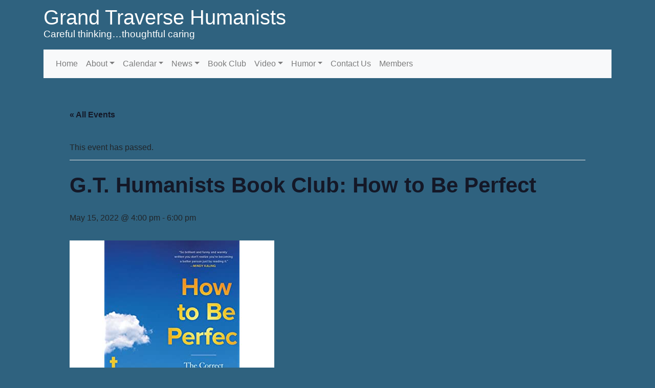

--- FILE ---
content_type: text/html; charset=UTF-8
request_url: https://gthumanists.org/event/g-t-humanists-book-club-how-to-be-perfect/
body_size: 15955
content:
<!DOCTYPE html>
<html class="no-js" lang="en-US">
    <head>
        <meta charset="UTF-8">
        <meta http-equiv="x-ua-compatible" content="ie=edge">
        <meta name="viewport" content="width=device-width, initial-scale=1, shrink-to-fit=no">

        <link rel="profile" href="http://gmpg.org/xfn/11" />
        <link rel="pingback" href="https://gthumanists.org/handbookcabbagesparrow/xmlrpc.php" />

        <!--WordPress head-->
        <title>Events for February 2026 | Grand Traverse Humanists</title>
<link rel='stylesheet' id='tribe-events-views-v2-bootstrap-datepicker-styles-css' href='https://gthumanists.org/handbookcabbagesparrow/wp-content/plugins/the-events-calendar/vendor/bootstrap-datepicker/css/bootstrap-datepicker.standalone.min.css?ver=6.15.14' type='text/css' media='all' />
<link rel='stylesheet' id='tec-variables-skeleton-css' href='https://gthumanists.org/handbookcabbagesparrow/wp-content/plugins/the-events-calendar/common/build/css/variables-skeleton.css?ver=6.10.1' type='text/css' media='all' />
<link rel='stylesheet' id='tribe-common-skeleton-style-css' href='https://gthumanists.org/handbookcabbagesparrow/wp-content/plugins/the-events-calendar/common/build/css/common-skeleton.css?ver=6.10.1' type='text/css' media='all' />
<link rel='stylesheet' id='tribe-tooltipster-css-css' href='https://gthumanists.org/handbookcabbagesparrow/wp-content/plugins/the-events-calendar/common/vendor/tooltipster/tooltipster.bundle.min.css?ver=6.10.1' type='text/css' media='all' />
<link rel='stylesheet' id='tribe-events-views-v2-skeleton-css' href='https://gthumanists.org/handbookcabbagesparrow/wp-content/plugins/the-events-calendar/build/css/views-skeleton.css?ver=6.15.14' type='text/css' media='all' />
<link rel='stylesheet' id='tec-variables-full-css' href='https://gthumanists.org/handbookcabbagesparrow/wp-content/plugins/the-events-calendar/common/build/css/variables-full.css?ver=6.10.1' type='text/css' media='all' />
<link rel='stylesheet' id='tribe-common-full-style-css' href='https://gthumanists.org/handbookcabbagesparrow/wp-content/plugins/the-events-calendar/common/build/css/common-full.css?ver=6.10.1' type='text/css' media='all' />
<link rel='stylesheet' id='tribe-events-views-v2-full-css' href='https://gthumanists.org/handbookcabbagesparrow/wp-content/plugins/the-events-calendar/build/css/views-full.css?ver=6.15.14' type='text/css' media='all' />
<link rel='stylesheet' id='tribe-events-views-v2-print-css' href='https://gthumanists.org/handbookcabbagesparrow/wp-content/plugins/the-events-calendar/build/css/views-print.css?ver=6.15.14' type='text/css' media='print' />
<meta name='robots' content='max-image-preview:large' />
<link rel="alternate" type="application/rss+xml" title="Grand Traverse Humanists &raquo; Feed" href="https://gthumanists.org/feed/" />
<link rel="alternate" type="application/rss+xml" title="Grand Traverse Humanists &raquo; Comments Feed" href="https://gthumanists.org/comments/feed/" />
<link rel="alternate" type="text/calendar" title="Grand Traverse Humanists &raquo; iCal Feed" href="https://gthumanists.org/events/?ical=1" />
<link rel="alternate" type="application/rss+xml" title="Grand Traverse Humanists &raquo; G.T. Humanists Book Club: How to Be Perfect Comments Feed" href="https://gthumanists.org/event/g-t-humanists-book-club-how-to-be-perfect/feed/" />
<link rel="alternate" title="oEmbed (JSON)" type="application/json+oembed" href="https://gthumanists.org/wp-json/oembed/1.0/embed?url=https%3A%2F%2Fgthumanists.org%2Fevent%2Fg-t-humanists-book-club-how-to-be-perfect%2F" />
<link rel="alternate" title="oEmbed (XML)" type="text/xml+oembed" href="https://gthumanists.org/wp-json/oembed/1.0/embed?url=https%3A%2F%2Fgthumanists.org%2Fevent%2Fg-t-humanists-book-club-how-to-be-perfect%2F&#038;format=xml" />
		<!-- This site uses the Google Analytics by ExactMetrics plugin v8.11.1 - Using Analytics tracking - https://www.exactmetrics.com/ -->
							<script src="//www.googletagmanager.com/gtag/js?id=G-NHCDMT2H4E"  data-cfasync="false" data-wpfc-render="false" type="text/javascript" async></script>
			<script data-cfasync="false" data-wpfc-render="false" type="text/javascript">
				var em_version = '8.11.1';
				var em_track_user = true;
				var em_no_track_reason = '';
								var ExactMetricsDefaultLocations = {"page_location":"https:\/\/gthumanists.org\/event\/g-t-humanists-book-club-how-to-be-perfect\/"};
								if ( typeof ExactMetricsPrivacyGuardFilter === 'function' ) {
					var ExactMetricsLocations = (typeof ExactMetricsExcludeQuery === 'object') ? ExactMetricsPrivacyGuardFilter( ExactMetricsExcludeQuery ) : ExactMetricsPrivacyGuardFilter( ExactMetricsDefaultLocations );
				} else {
					var ExactMetricsLocations = (typeof ExactMetricsExcludeQuery === 'object') ? ExactMetricsExcludeQuery : ExactMetricsDefaultLocations;
				}

								var disableStrs = [
										'ga-disable-G-NHCDMT2H4E',
									];

				/* Function to detect opted out users */
				function __gtagTrackerIsOptedOut() {
					for (var index = 0; index < disableStrs.length; index++) {
						if (document.cookie.indexOf(disableStrs[index] + '=true') > -1) {
							return true;
						}
					}

					return false;
				}

				/* Disable tracking if the opt-out cookie exists. */
				if (__gtagTrackerIsOptedOut()) {
					for (var index = 0; index < disableStrs.length; index++) {
						window[disableStrs[index]] = true;
					}
				}

				/* Opt-out function */
				function __gtagTrackerOptout() {
					for (var index = 0; index < disableStrs.length; index++) {
						document.cookie = disableStrs[index] + '=true; expires=Thu, 31 Dec 2099 23:59:59 UTC; path=/';
						window[disableStrs[index]] = true;
					}
				}

				if ('undefined' === typeof gaOptout) {
					function gaOptout() {
						__gtagTrackerOptout();
					}
				}
								window.dataLayer = window.dataLayer || [];

				window.ExactMetricsDualTracker = {
					helpers: {},
					trackers: {},
				};
				if (em_track_user) {
					function __gtagDataLayer() {
						dataLayer.push(arguments);
					}

					function __gtagTracker(type, name, parameters) {
						if (!parameters) {
							parameters = {};
						}

						if (parameters.send_to) {
							__gtagDataLayer.apply(null, arguments);
							return;
						}

						if (type === 'event') {
														parameters.send_to = exactmetrics_frontend.v4_id;
							var hookName = name;
							if (typeof parameters['event_category'] !== 'undefined') {
								hookName = parameters['event_category'] + ':' + name;
							}

							if (typeof ExactMetricsDualTracker.trackers[hookName] !== 'undefined') {
								ExactMetricsDualTracker.trackers[hookName](parameters);
							} else {
								__gtagDataLayer('event', name, parameters);
							}
							
						} else {
							__gtagDataLayer.apply(null, arguments);
						}
					}

					__gtagTracker('js', new Date());
					__gtagTracker('set', {
						'developer_id.dNDMyYj': true,
											});
					if ( ExactMetricsLocations.page_location ) {
						__gtagTracker('set', ExactMetricsLocations);
					}
										__gtagTracker('config', 'G-NHCDMT2H4E', {"forceSSL":"true"} );
										window.gtag = __gtagTracker;										(function () {
						/* https://developers.google.com/analytics/devguides/collection/analyticsjs/ */
						/* ga and __gaTracker compatibility shim. */
						var noopfn = function () {
							return null;
						};
						var newtracker = function () {
							return new Tracker();
						};
						var Tracker = function () {
							return null;
						};
						var p = Tracker.prototype;
						p.get = noopfn;
						p.set = noopfn;
						p.send = function () {
							var args = Array.prototype.slice.call(arguments);
							args.unshift('send');
							__gaTracker.apply(null, args);
						};
						var __gaTracker = function () {
							var len = arguments.length;
							if (len === 0) {
								return;
							}
							var f = arguments[len - 1];
							if (typeof f !== 'object' || f === null || typeof f.hitCallback !== 'function') {
								if ('send' === arguments[0]) {
									var hitConverted, hitObject = false, action;
									if ('event' === arguments[1]) {
										if ('undefined' !== typeof arguments[3]) {
											hitObject = {
												'eventAction': arguments[3],
												'eventCategory': arguments[2],
												'eventLabel': arguments[4],
												'value': arguments[5] ? arguments[5] : 1,
											}
										}
									}
									if ('pageview' === arguments[1]) {
										if ('undefined' !== typeof arguments[2]) {
											hitObject = {
												'eventAction': 'page_view',
												'page_path': arguments[2],
											}
										}
									}
									if (typeof arguments[2] === 'object') {
										hitObject = arguments[2];
									}
									if (typeof arguments[5] === 'object') {
										Object.assign(hitObject, arguments[5]);
									}
									if ('undefined' !== typeof arguments[1].hitType) {
										hitObject = arguments[1];
										if ('pageview' === hitObject.hitType) {
											hitObject.eventAction = 'page_view';
										}
									}
									if (hitObject) {
										action = 'timing' === arguments[1].hitType ? 'timing_complete' : hitObject.eventAction;
										hitConverted = mapArgs(hitObject);
										__gtagTracker('event', action, hitConverted);
									}
								}
								return;
							}

							function mapArgs(args) {
								var arg, hit = {};
								var gaMap = {
									'eventCategory': 'event_category',
									'eventAction': 'event_action',
									'eventLabel': 'event_label',
									'eventValue': 'event_value',
									'nonInteraction': 'non_interaction',
									'timingCategory': 'event_category',
									'timingVar': 'name',
									'timingValue': 'value',
									'timingLabel': 'event_label',
									'page': 'page_path',
									'location': 'page_location',
									'title': 'page_title',
									'referrer' : 'page_referrer',
								};
								for (arg in args) {
																		if (!(!args.hasOwnProperty(arg) || !gaMap.hasOwnProperty(arg))) {
										hit[gaMap[arg]] = args[arg];
									} else {
										hit[arg] = args[arg];
									}
								}
								return hit;
							}

							try {
								f.hitCallback();
							} catch (ex) {
							}
						};
						__gaTracker.create = newtracker;
						__gaTracker.getByName = newtracker;
						__gaTracker.getAll = function () {
							return [];
						};
						__gaTracker.remove = noopfn;
						__gaTracker.loaded = true;
						window['__gaTracker'] = __gaTracker;
					})();
									} else {
										console.log("");
					(function () {
						function __gtagTracker() {
							return null;
						}

						window['__gtagTracker'] = __gtagTracker;
						window['gtag'] = __gtagTracker;
					})();
									}
			</script>
							<!-- / Google Analytics by ExactMetrics -->
		<style id='wp-img-auto-sizes-contain-inline-css' type='text/css'>
img:is([sizes=auto i],[sizes^="auto," i]){contain-intrinsic-size:3000px 1500px}
/*# sourceURL=wp-img-auto-sizes-contain-inline-css */
</style>
<link rel='stylesheet' id='tribe-events-v2-single-skeleton-css' href='https://gthumanists.org/handbookcabbagesparrow/wp-content/plugins/the-events-calendar/build/css/tribe-events-single-skeleton.css?ver=6.15.14' type='text/css' media='all' />
<link rel='stylesheet' id='tribe-events-v2-single-skeleton-full-css' href='https://gthumanists.org/handbookcabbagesparrow/wp-content/plugins/the-events-calendar/build/css/tribe-events-single-full.css?ver=6.15.14' type='text/css' media='all' />
<style id='wp-emoji-styles-inline-css' type='text/css'>

	img.wp-smiley, img.emoji {
		display: inline !important;
		border: none !important;
		box-shadow: none !important;
		height: 1em !important;
		width: 1em !important;
		margin: 0 0.07em !important;
		vertical-align: -0.1em !important;
		background: none !important;
		padding: 0 !important;
	}
/*# sourceURL=wp-emoji-styles-inline-css */
</style>
<link rel='stylesheet' id='wp-block-library-css' href='https://gthumanists.org/handbookcabbagesparrow/wp-includes/css/dist/block-library/style.min.css?ver=6.9' type='text/css' media='all' />
<style id='global-styles-inline-css' type='text/css'>
:root{--wp--preset--aspect-ratio--square: 1;--wp--preset--aspect-ratio--4-3: 4/3;--wp--preset--aspect-ratio--3-4: 3/4;--wp--preset--aspect-ratio--3-2: 3/2;--wp--preset--aspect-ratio--2-3: 2/3;--wp--preset--aspect-ratio--16-9: 16/9;--wp--preset--aspect-ratio--9-16: 9/16;--wp--preset--color--black: #000000;--wp--preset--color--cyan-bluish-gray: #abb8c3;--wp--preset--color--white: #ffffff;--wp--preset--color--pale-pink: #f78da7;--wp--preset--color--vivid-red: #cf2e2e;--wp--preset--color--luminous-vivid-orange: #ff6900;--wp--preset--color--luminous-vivid-amber: #fcb900;--wp--preset--color--light-green-cyan: #7bdcb5;--wp--preset--color--vivid-green-cyan: #00d084;--wp--preset--color--pale-cyan-blue: #8ed1fc;--wp--preset--color--vivid-cyan-blue: #0693e3;--wp--preset--color--vivid-purple: #9b51e0;--wp--preset--gradient--vivid-cyan-blue-to-vivid-purple: linear-gradient(135deg,rgb(6,147,227) 0%,rgb(155,81,224) 100%);--wp--preset--gradient--light-green-cyan-to-vivid-green-cyan: linear-gradient(135deg,rgb(122,220,180) 0%,rgb(0,208,130) 100%);--wp--preset--gradient--luminous-vivid-amber-to-luminous-vivid-orange: linear-gradient(135deg,rgb(252,185,0) 0%,rgb(255,105,0) 100%);--wp--preset--gradient--luminous-vivid-orange-to-vivid-red: linear-gradient(135deg,rgb(255,105,0) 0%,rgb(207,46,46) 100%);--wp--preset--gradient--very-light-gray-to-cyan-bluish-gray: linear-gradient(135deg,rgb(238,238,238) 0%,rgb(169,184,195) 100%);--wp--preset--gradient--cool-to-warm-spectrum: linear-gradient(135deg,rgb(74,234,220) 0%,rgb(151,120,209) 20%,rgb(207,42,186) 40%,rgb(238,44,130) 60%,rgb(251,105,98) 80%,rgb(254,248,76) 100%);--wp--preset--gradient--blush-light-purple: linear-gradient(135deg,rgb(255,206,236) 0%,rgb(152,150,240) 100%);--wp--preset--gradient--blush-bordeaux: linear-gradient(135deg,rgb(254,205,165) 0%,rgb(254,45,45) 50%,rgb(107,0,62) 100%);--wp--preset--gradient--luminous-dusk: linear-gradient(135deg,rgb(255,203,112) 0%,rgb(199,81,192) 50%,rgb(65,88,208) 100%);--wp--preset--gradient--pale-ocean: linear-gradient(135deg,rgb(255,245,203) 0%,rgb(182,227,212) 50%,rgb(51,167,181) 100%);--wp--preset--gradient--electric-grass: linear-gradient(135deg,rgb(202,248,128) 0%,rgb(113,206,126) 100%);--wp--preset--gradient--midnight: linear-gradient(135deg,rgb(2,3,129) 0%,rgb(40,116,252) 100%);--wp--preset--font-size--small: 13px;--wp--preset--font-size--medium: 20px;--wp--preset--font-size--large: 36px;--wp--preset--font-size--x-large: 42px;--wp--preset--spacing--20: 0.44rem;--wp--preset--spacing--30: 0.67rem;--wp--preset--spacing--40: 1rem;--wp--preset--spacing--50: 1.5rem;--wp--preset--spacing--60: 2.25rem;--wp--preset--spacing--70: 3.38rem;--wp--preset--spacing--80: 5.06rem;--wp--preset--shadow--natural: 6px 6px 9px rgba(0, 0, 0, 0.2);--wp--preset--shadow--deep: 12px 12px 50px rgba(0, 0, 0, 0.4);--wp--preset--shadow--sharp: 6px 6px 0px rgba(0, 0, 0, 0.2);--wp--preset--shadow--outlined: 6px 6px 0px -3px rgb(255, 255, 255), 6px 6px rgb(0, 0, 0);--wp--preset--shadow--crisp: 6px 6px 0px rgb(0, 0, 0);}:where(.is-layout-flex){gap: 0.5em;}:where(.is-layout-grid){gap: 0.5em;}body .is-layout-flex{display: flex;}.is-layout-flex{flex-wrap: wrap;align-items: center;}.is-layout-flex > :is(*, div){margin: 0;}body .is-layout-grid{display: grid;}.is-layout-grid > :is(*, div){margin: 0;}:where(.wp-block-columns.is-layout-flex){gap: 2em;}:where(.wp-block-columns.is-layout-grid){gap: 2em;}:where(.wp-block-post-template.is-layout-flex){gap: 1.25em;}:where(.wp-block-post-template.is-layout-grid){gap: 1.25em;}.has-black-color{color: var(--wp--preset--color--black) !important;}.has-cyan-bluish-gray-color{color: var(--wp--preset--color--cyan-bluish-gray) !important;}.has-white-color{color: var(--wp--preset--color--white) !important;}.has-pale-pink-color{color: var(--wp--preset--color--pale-pink) !important;}.has-vivid-red-color{color: var(--wp--preset--color--vivid-red) !important;}.has-luminous-vivid-orange-color{color: var(--wp--preset--color--luminous-vivid-orange) !important;}.has-luminous-vivid-amber-color{color: var(--wp--preset--color--luminous-vivid-amber) !important;}.has-light-green-cyan-color{color: var(--wp--preset--color--light-green-cyan) !important;}.has-vivid-green-cyan-color{color: var(--wp--preset--color--vivid-green-cyan) !important;}.has-pale-cyan-blue-color{color: var(--wp--preset--color--pale-cyan-blue) !important;}.has-vivid-cyan-blue-color{color: var(--wp--preset--color--vivid-cyan-blue) !important;}.has-vivid-purple-color{color: var(--wp--preset--color--vivid-purple) !important;}.has-black-background-color{background-color: var(--wp--preset--color--black) !important;}.has-cyan-bluish-gray-background-color{background-color: var(--wp--preset--color--cyan-bluish-gray) !important;}.has-white-background-color{background-color: var(--wp--preset--color--white) !important;}.has-pale-pink-background-color{background-color: var(--wp--preset--color--pale-pink) !important;}.has-vivid-red-background-color{background-color: var(--wp--preset--color--vivid-red) !important;}.has-luminous-vivid-orange-background-color{background-color: var(--wp--preset--color--luminous-vivid-orange) !important;}.has-luminous-vivid-amber-background-color{background-color: var(--wp--preset--color--luminous-vivid-amber) !important;}.has-light-green-cyan-background-color{background-color: var(--wp--preset--color--light-green-cyan) !important;}.has-vivid-green-cyan-background-color{background-color: var(--wp--preset--color--vivid-green-cyan) !important;}.has-pale-cyan-blue-background-color{background-color: var(--wp--preset--color--pale-cyan-blue) !important;}.has-vivid-cyan-blue-background-color{background-color: var(--wp--preset--color--vivid-cyan-blue) !important;}.has-vivid-purple-background-color{background-color: var(--wp--preset--color--vivid-purple) !important;}.has-black-border-color{border-color: var(--wp--preset--color--black) !important;}.has-cyan-bluish-gray-border-color{border-color: var(--wp--preset--color--cyan-bluish-gray) !important;}.has-white-border-color{border-color: var(--wp--preset--color--white) !important;}.has-pale-pink-border-color{border-color: var(--wp--preset--color--pale-pink) !important;}.has-vivid-red-border-color{border-color: var(--wp--preset--color--vivid-red) !important;}.has-luminous-vivid-orange-border-color{border-color: var(--wp--preset--color--luminous-vivid-orange) !important;}.has-luminous-vivid-amber-border-color{border-color: var(--wp--preset--color--luminous-vivid-amber) !important;}.has-light-green-cyan-border-color{border-color: var(--wp--preset--color--light-green-cyan) !important;}.has-vivid-green-cyan-border-color{border-color: var(--wp--preset--color--vivid-green-cyan) !important;}.has-pale-cyan-blue-border-color{border-color: var(--wp--preset--color--pale-cyan-blue) !important;}.has-vivid-cyan-blue-border-color{border-color: var(--wp--preset--color--vivid-cyan-blue) !important;}.has-vivid-purple-border-color{border-color: var(--wp--preset--color--vivid-purple) !important;}.has-vivid-cyan-blue-to-vivid-purple-gradient-background{background: var(--wp--preset--gradient--vivid-cyan-blue-to-vivid-purple) !important;}.has-light-green-cyan-to-vivid-green-cyan-gradient-background{background: var(--wp--preset--gradient--light-green-cyan-to-vivid-green-cyan) !important;}.has-luminous-vivid-amber-to-luminous-vivid-orange-gradient-background{background: var(--wp--preset--gradient--luminous-vivid-amber-to-luminous-vivid-orange) !important;}.has-luminous-vivid-orange-to-vivid-red-gradient-background{background: var(--wp--preset--gradient--luminous-vivid-orange-to-vivid-red) !important;}.has-very-light-gray-to-cyan-bluish-gray-gradient-background{background: var(--wp--preset--gradient--very-light-gray-to-cyan-bluish-gray) !important;}.has-cool-to-warm-spectrum-gradient-background{background: var(--wp--preset--gradient--cool-to-warm-spectrum) !important;}.has-blush-light-purple-gradient-background{background: var(--wp--preset--gradient--blush-light-purple) !important;}.has-blush-bordeaux-gradient-background{background: var(--wp--preset--gradient--blush-bordeaux) !important;}.has-luminous-dusk-gradient-background{background: var(--wp--preset--gradient--luminous-dusk) !important;}.has-pale-ocean-gradient-background{background: var(--wp--preset--gradient--pale-ocean) !important;}.has-electric-grass-gradient-background{background: var(--wp--preset--gradient--electric-grass) !important;}.has-midnight-gradient-background{background: var(--wp--preset--gradient--midnight) !important;}.has-small-font-size{font-size: var(--wp--preset--font-size--small) !important;}.has-medium-font-size{font-size: var(--wp--preset--font-size--medium) !important;}.has-large-font-size{font-size: var(--wp--preset--font-size--large) !important;}.has-x-large-font-size{font-size: var(--wp--preset--font-size--x-large) !important;}
/*# sourceURL=global-styles-inline-css */
</style>

<style id='classic-theme-styles-inline-css' type='text/css'>
/*! This file is auto-generated */
.wp-block-button__link{color:#fff;background-color:#32373c;border-radius:9999px;box-shadow:none;text-decoration:none;padding:calc(.667em + 2px) calc(1.333em + 2px);font-size:1.125em}.wp-block-file__button{background:#32373c;color:#fff;text-decoration:none}
/*# sourceURL=/wp-includes/css/classic-themes.min.css */
</style>
<link rel='stylesheet' id='foobox-free-min-css' href='https://gthumanists.org/handbookcabbagesparrow/wp-content/plugins/foobox-image-lightbox/free/css/foobox.free.min.css?ver=2.7.35' type='text/css' media='all' />
<link rel='stylesheet' id='wpedon-css' href='https://gthumanists.org/handbookcabbagesparrow/wp-content/plugins/easy-paypal-donation/assets/css/wpedon.css?ver=1.5.4' type='text/css' media='all' />
<link rel='stylesheet' id='bootstrap-basic4-wp-main-css' href='https://gthumanists.org/handbookcabbagesparrow/wp-content/themes/bootstrap-basic4/style.css?ver=1.3.6' type='text/css' media='all' />
<link rel='stylesheet' id='bootstrap4-css' href='https://gthumanists.org/handbookcabbagesparrow/wp-content/themes/bootstrap-basic4/assets/css/bootstrap.min.css?ver=4.6.2' type='text/css' media='all' />
<link rel='stylesheet' id='bootstrap-basic4-font-awesome5-css' href='https://gthumanists.org/handbookcabbagesparrow/wp-content/themes/bootstrap-basic4/assets/fontawesome/css/all.min.css?ver=5.15.4' type='text/css' media='all' />
<link rel='stylesheet' id='bootstrap-basic4-main-css' href='https://gthumanists.org/handbookcabbagesparrow/wp-content/themes/bootstrap-basic4/assets/css/main.css?ver=1.3.6' type='text/css' media='all' />
<script type="text/javascript" src="https://gthumanists.org/handbookcabbagesparrow/wp-includes/js/jquery/jquery.min.js?ver=3.7.1" id="jquery-core-js"></script>
<script type="text/javascript" src="https://gthumanists.org/handbookcabbagesparrow/wp-includes/js/jquery/jquery-migrate.min.js?ver=3.4.1" id="jquery-migrate-js"></script>
<script type="text/javascript" src="https://gthumanists.org/handbookcabbagesparrow/wp-content/plugins/the-events-calendar/common/build/js/tribe-common.js?ver=9c44e11f3503a33e9540" id="tribe-common-js"></script>
<script type="text/javascript" src="https://gthumanists.org/handbookcabbagesparrow/wp-content/plugins/the-events-calendar/build/js/views/breakpoints.js?ver=4208de2df2852e0b91ec" id="tribe-events-views-v2-breakpoints-js"></script>
<script type="text/javascript" src="https://gthumanists.org/handbookcabbagesparrow/wp-content/plugins/google-analytics-dashboard-for-wp/assets/js/frontend-gtag.min.js?ver=8.11.1" id="exactmetrics-frontend-script-js" async="async" data-wp-strategy="async"></script>
<script data-cfasync="false" data-wpfc-render="false" type="text/javascript" id='exactmetrics-frontend-script-js-extra'>/* <![CDATA[ */
var exactmetrics_frontend = {"js_events_tracking":"true","download_extensions":"zip,mp3,mpeg,pdf,docx,pptx,xlsx,rar","inbound_paths":"[{\"path\":\"\\\/go\\\/\",\"label\":\"affiliate\"},{\"path\":\"\\\/recommend\\\/\",\"label\":\"affiliate\"}]","home_url":"https:\/\/gthumanists.org","hash_tracking":"false","v4_id":"G-NHCDMT2H4E"};/* ]]> */
</script>
<script type="text/javascript" id="foobox-free-min-js-before">
/* <![CDATA[ */
/* Run FooBox FREE (v2.7.35) */
var FOOBOX = window.FOOBOX = {
	ready: true,
	disableOthers: false,
	o: {wordpress: { enabled: true }, countMessage:'image %index of %total', captions: { dataTitle: ["captionTitle","title"], dataDesc: ["captionDesc","description"] }, rel: '', excludes:'.fbx-link,.nofoobox,.nolightbox,a[href*="pinterest.com/pin/create/button/"]', affiliate : { enabled: false }},
	selectors: [
		".foogallery-container.foogallery-lightbox-foobox", ".foogallery-container.foogallery-lightbox-foobox-free", ".gallery", ".wp-block-gallery", ".wp-caption", ".wp-block-image", "a:has(img[class*=wp-image-])", ".foobox"
	],
	pre: function( $ ){
		// Custom JavaScript (Pre)
		
	},
	post: function( $ ){
		// Custom JavaScript (Post)
		
		// Custom Captions Code
		
	},
	custom: function( $ ){
		// Custom Extra JS
		
	}
};
//# sourceURL=foobox-free-min-js-before
/* ]]> */
</script>
<script type="text/javascript" src="https://gthumanists.org/handbookcabbagesparrow/wp-content/plugins/foobox-image-lightbox/free/js/foobox.free.min.js?ver=2.7.35" id="foobox-free-min-js"></script>
<link rel="https://api.w.org/" href="https://gthumanists.org/wp-json/" /><link rel="alternate" title="JSON" type="application/json" href="https://gthumanists.org/wp-json/wp/v2/tribe_events/3620" /><link rel="EditURI" type="application/rsd+xml" title="RSD" href="https://gthumanists.org/handbookcabbagesparrow/xmlrpc.php?rsd" />
<meta name="generator" content="WordPress 6.9" />
<link rel="canonical" href="https://gthumanists.org/event/g-t-humanists-book-club-how-to-be-perfect/" />
<link rel='shortlink' href='https://gthumanists.org/?p=3620' />
<meta name="tec-api-version" content="v1"><meta name="tec-api-origin" content="https://gthumanists.org"><link rel="alternate" href="https://gthumanists.org/wp-json/tribe/events/v1/events/3620" /><style type="text/css" id="custom-background-css">
body.custom-background { background-color: #2f627f; }
</style>
	<script type="application/ld+json">
[{"@context":"http://schema.org","@type":"Event","name":"G.T. Humanists Book Club: How to Be Perfect","description":"&lt;p&gt;Grand Traverse Humanists will gather at the home of Heather Kingham and Mark Elliott to discuss the book \u201cHow to Be Perfect: The Correct Answer to Every Moral Question\u201d by &hellip;&lt;/p&gt;\\n","image":"https://gthumanists.org/handbookcabbagesparrow/wp-content/uploads/2022/04/howtobeperfectsmall.jpg","url":"https://gthumanists.org/event/g-t-humanists-book-club-how-to-be-perfect/","eventAttendanceMode":"https://schema.org/OfflineEventAttendanceMode","eventStatus":"https://schema.org/EventScheduled","startDate":"2022-05-15T16:00:00-04:00","endDate":"2022-05-15T18:00:00-04:00","location":{"@type":"Place","name":"Home of Heather Kingham and Mark Elliott","description":"","url":"","address":{"@type":"PostalAddress","streetAddress":"7670 E. Shore Rd.","addressLocality":"Traverse City","addressRegion":"MI","postalCode":"49686","addressCountry":"United States"},"telephone":"231-392-1215","sameAs":""},"organizer":{"@type":"Person","name":"Heather Kingham","description":"","url":"","telephone":"(503) 422-6515","email":"&#104;&#101;&#97;&#116;h&#101;&#114;&#46;kingh&#97;&#109;&#64;&#103;m&#97;i&#108;.c&#111;&#109;","sameAs":""},"performer":"Organization"}]
</script>		<style type="text/css" id="wp-custom-css">
			/*site title*/
h1 a{
	color: #FFFFFF;
}

/*site title*/
h1 a:hover{
	color: #000;
}


/*carefull thinking tagline*/
div.site-description small{
	font-size: 1.2em;
	color: #FFFFFF;
}

/**/
.wp-block-post-title a{font-size: 12pt;
}

/**/
div#sidebar-left.col-md-3 aside.widget {
	background-color: #FFFFFF;
}

/**/
div#sidebar-left.col-md-3 aside.widget li{
	font-size: .9em;
}

/**/
#main.col-md-6.site-main article {
	background-color: #FFF;
}

/**/
#main.col-md-6.site-main p {
	text-align: justify;
}

/**/
div.tribe-events {
	background-color: #FFFFFF;
	padding: 10px;
	font-size: 1em;
}

/**/
div#sidebar-right.col-md-3 aside.widget { 
	background-color: #FFFFFF;
}

/*Reorder page content for mobile*/
@media (max-width: 600px){
	main#main.col-md-6.site-main {order: 1;}
	div#sidebar-left.col-md-3 {order: 3;}
	div#sidebar-right.col-md-3 {order: 2;}
}

div.footer-row a {
	color: orange;
}		</style>
		 
        <!--end WordPress head-->
    </head>
    <body class="wp-singular tribe_events-template-default single single-tribe_events postid-3620 custom-background wp-embed-responsive wp-theme-bootstrap-basic4 tribe-events-page-template tribe-no-js tribe-filter-live metaslider-plugin events-single tribe-events-style-full tribe-events-style-theme">
         
        <div class="container page-container">
            <header class="page-header page-header-sitebrand-topbar">
                <div class="row row-with-vspace site-branding">
                    <div class="col-md-6 site-title">
                        <h1 class="site-title-heading">
                            <a href="https://gthumanists.org/" title="Grand Traverse Humanists" rel="home">Grand Traverse Humanists</a>
                        </h1>
                        <div class="site-description">
                            <small>
                                Careful thinking&#8230;thoughtful caring 
                            </small>
                        </div>
                    </div>
                    <div class="col-md-6 page-header-top-right">
                        <div class="sr-only">
                            <a href="#content" title="Skip to content">Skip to content</a>
                        </div>
                         
                    </div>
                </div><!--.site-branding-->
                 
                <div class="row main-navigation">
                    <div class="col-md-12">
                        <nav class="navbar navbar-expand-lg navbar-light bg-light">
                            <button class="navbar-toggler" type="button" data-toggle="collapse" data-target="#bootstrap-basic4-topnavbar" aria-controls="bootstrap-basic4-topnavbar" aria-expanded="false" aria-label="Toggle navigation">
                                <span class="navbar-toggler-icon"></span>
                            </button>
                            <div id="bootstrap-basic4-topnavbar" class="collapse navbar-collapse">
                                <ul id="bb4-primary-menu" class="navbar-nav mr-auto"><li id="menu-item-44" class="menu-item menu-item-type-custom menu-item-object-custom menu-item-home menu-item-44 nav-item"><a href="https://gthumanists.org" class="nav-link  menu-item menu-item-type-custom menu-item-object-custom menu-item-home">Home</a></li>
<li id="menu-item-49" class="menu-item menu-item-type-post_type menu-item-object-page menu-item-has-children menu-item-49 nav-item dropdown"><a href="https://gthumanists.org/grand-traverse-humanists/" class="dropdown-toggle nav-link  menu-item menu-item-type-post_type menu-item-object-page menu-item-has-children" data-toggle="dropdown" aria-haspopup="true" aria-expanded="false">About</a>
<div class="dropdown-menu">
	<a href="https://gthumanists.org/grand-traverse-humanists/grand-traverse-humanists-2/" class="dropdown-item  menu-item menu-item-type-post_type menu-item-object-page">Grand Traverse Humanists</a>
	<a href="https://gthumanists.org/grand-traverse-humanists/gt-humanists-board/" class="dropdown-item  menu-item menu-item-type-post_type menu-item-object-page">GT Humanists Board</a>
	<a href="https://gthumanists.org/grand-traverse-humanists/humanism/" class="dropdown-item  menu-item menu-item-type-post_type menu-item-object-page">Humanism</a>
</div>
</li>
<li id="menu-item-3572" class="menu-item menu-item-type-custom menu-item-object-custom menu-item-has-children current-menu-item current_page_item menu-item-3572 nav-item dropdown"><a href="https://gthumanists.org/events/" class="dropdown-toggle nav-link  menu-item menu-item-type-custom menu-item-object-custom menu-item-has-children current-menu-item current_page_item" data-toggle="dropdown" aria-haspopup="true" aria-expanded="false">Calendar</a>
<div class="dropdown-menu">
	<a href="https://gthumanists.org/events/" class="dropdown-item  menu-item menu-item-type-custom menu-item-object-custom">Calendar</a>
	<a href="https://gthumanists.org/calendar/past-events/" class="dropdown-item  menu-item menu-item-type-post_type menu-item-object-page">Past Events</a>
	<a href="https://gthumanists.org/events/" class="dropdown-item  menu-item menu-item-type-custom menu-item-object-custom">Upcoming Events</a>
</div>
</li>
<li id="menu-item-72" class="menu-item menu-item-type-post_type menu-item-object-page menu-item-has-children menu-item-72 nav-item dropdown"><a href="https://gthumanists.org/news/" class="dropdown-toggle nav-link  menu-item menu-item-type-post_type menu-item-object-page menu-item-has-children" data-toggle="dropdown" aria-haspopup="true" aria-expanded="false">News</a>
<div class="dropdown-menu">
	<a href="https://gthumanists.org/news/gt-humanists-in-the-news/" class="dropdown-item  menu-item menu-item-type-post_type menu-item-object-page">GT Humanists in the News</a>
	<a href="https://gthumanists.org/category/news/whats-new/" class="dropdown-item  menu-item menu-item-type-taxonomy menu-item-object-category">What&#8217;s New</a>
	<a href="https://gthumanists.org/category/news/holy-crap/" class="dropdown-item  menu-item menu-item-type-taxonomy menu-item-object-category">Holy Crap!</a>
	<a href="https://gthumanists.org/category/news/church-state-separation/" class="dropdown-item  menu-item menu-item-type-taxonomy menu-item-object-category">Church State Separation</a>
	<a href="https://gthumanists.org/category/news/lgbt/" class="dropdown-item  menu-item menu-item-type-taxonomy menu-item-object-category">LGBT</a>
	<a href="https://gthumanists.org/category/news/reproductive-freedom/" class="dropdown-item  menu-item menu-item-type-taxonomy menu-item-object-category">Reproductive Freedom</a>
	<a href="https://gthumanists.org/category/news/film-and-art/" class="dropdown-item  menu-item menu-item-type-taxonomy menu-item-object-category">Film &amp; Art</a>
	<a href="https://gthumanists.org/category/news/science/" class="dropdown-item  menu-item menu-item-type-taxonomy menu-item-object-category menu-item-has-children">Science</a>
</div>
</li>
<li id="menu-item-3593" class="menu-item menu-item-type-post_type menu-item-object-page menu-item-3593 nav-item"><a href="https://gthumanists.org/book-club/" class="nav-link  menu-item menu-item-type-post_type menu-item-object-page">Book Club</a></li>
<li id="menu-item-74" class="menu-item menu-item-type-post_type menu-item-object-page menu-item-has-children menu-item-74 nav-item dropdown"><a href="https://gthumanists.org/video/" class="dropdown-toggle nav-link  menu-item menu-item-type-post_type menu-item-object-page menu-item-has-children" data-toggle="dropdown" aria-haspopup="true" aria-expanded="false">Video</a>
<div class="dropdown-menu">
	<a href="https://gthumanists.org/category/video/ted-lectures/" class="dropdown-item  menu-item menu-item-type-taxonomy menu-item-object-category">TED Lectures</a>
	<a href="https://gthumanists.org/category/video/charlie-rose/" class="dropdown-item  menu-item menu-item-type-taxonomy menu-item-object-category">Charlie Rose</a>
	<a href="https://gthumanists.org/category/video/foratv/" class="dropdown-item  menu-item menu-item-type-taxonomy menu-item-object-category">FORA.tv</a>
</div>
</li>
<li id="menu-item-75" class="menu-item menu-item-type-post_type menu-item-object-page menu-item-has-children menu-item-75 nav-item dropdown"><a href="https://gthumanists.org/humor/" class="dropdown-toggle nav-link  menu-item menu-item-type-post_type menu-item-object-page menu-item-has-children" data-toggle="dropdown" aria-haspopup="true" aria-expanded="false">Humor</a>
<div class="dropdown-menu">
	<a href="https://gthumanists.org/category/humanist-humor/mr-deity/" class="dropdown-item  menu-item menu-item-type-taxonomy menu-item-object-category">Mr. Deity</a>
	<a href="https://gthumanists.org/category/humanist-humor/that-mitchell-and-webb-look/" class="dropdown-item  menu-item menu-item-type-taxonomy menu-item-object-category">That Mitchell and Webb Look</a>
	<a href="https://gthumanists.org/category/humanist-humor/betty-bowers/" class="dropdown-item  menu-item menu-item-type-taxonomy menu-item-object-category">Betty Bowers</a>
	<a href="https://gthumanists.org/category/humanist-humor/brief-bible-blunders/" class="dropdown-item  menu-item menu-item-type-taxonomy menu-item-object-category">Brief Bible Blunders</a>
	<a href="https://gthumanists.org/category/humanist-humor/penn-teller/" class="dropdown-item  menu-item menu-item-type-taxonomy menu-item-object-category">Penn &amp; Teller</a>
	<a href="https://gthumanists.org/category/humanist-humor/nonstampcollector/" class="dropdown-item  menu-item menu-item-type-taxonomy menu-item-object-category">NonStampCollector</a>
	<a href="https://gthumanists.org/humor/best-of-bumper-stickers/" class="dropdown-item  menu-item menu-item-type-post_type menu-item-object-page">Best of Bumper Stickers</a>
	<a href="https://gthumanists.org/category/humanist-humor/stand-up/" class="dropdown-item  menu-item menu-item-type-taxonomy menu-item-object-category menu-item-has-children">Stand Up Comics</a>
</div>
</li>
<li id="menu-item-76" class="menu-item menu-item-type-post_type menu-item-object-page menu-item-76 nav-item"><a href="https://gthumanists.org/contact-us/" class="nav-link  menu-item menu-item-type-post_type menu-item-object-page">Contact Us</a></li>
<li id="menu-item-77" class="menu-item menu-item-type-post_type menu-item-object-page menu-item-77 nav-item"><a href="https://gthumanists.org/members/" class="nav-link  menu-item menu-item-type-post_type menu-item-object-page">Members</a></li>
</ul> 
                                <div class="float-lg-right">
                                     
                                </div>
                                <div class="clearfix"></div>
                            </div><!--.navbar-collapse-->
                            <div class="clearfix"></div>
                        </nav>
                    </div>
                </div><!--.main-navigation-->
                 
            </header><!--.page-header-->


            <div id="content" class="site-content row row-with-vspace"><section id="tribe-events-pg-template" class="tribe-events-pg-template" role="main"><div class="tribe-events-before-html"></div><span class="tribe-events-ajax-loading"><img class="tribe-events-spinner-medium" src="https://gthumanists.org/handbookcabbagesparrow/wp-content/plugins/the-events-calendar/src/resources/images/tribe-loading.gif" alt="Loading Events" /></span>
<div id="tribe-events-content" class="tribe-events-single">

	<p class="tribe-events-back">
		<a href="https://gthumanists.org/events/"> &laquo; All Events</a>
	</p>

	<!-- Notices -->
	<div class="tribe-events-notices"><ul><li>This event has passed.</li></ul></div>
	<h1 class="tribe-events-single-event-title">G.T. Humanists Book Club: How to Be Perfect</h1>
	<div class="tribe-events-schedule tribe-clearfix">
		<div><span class="tribe-event-date-start">May 15, 2022 @ 4:00 pm</span> - <span class="tribe-event-time">6:00 pm</span></div>			</div>

	<!-- Event header -->
	<div id="tribe-events-header"  data-title="G.T. Humanists Book Club: How to Be Perfect | Grand Traverse Humanists" data-viewtitle="G.T. Humanists Book Club: How to Be Perfect">
		<!-- Navigation -->
		<nav class="tribe-events-nav-pagination" aria-label="Event Navigation">
			<ul class="tribe-events-sub-nav">
				<li class="tribe-events-nav-previous"><a href="https://gthumanists.org/event/g-t-humanists-meeting-ukraine/"><span>&laquo;</span> G.T. Humanists Meeting: Ukraine</a></li>
				<li class="tribe-events-nav-next"><a href="https://gthumanists.org/event/g-t-humanists-bike-ride-2/">G.T. Humanists Bike Ride <span>&raquo;</span></a></li>
			</ul>
			<!-- .tribe-events-sub-nav -->
		</nav>
	</div>
	<!-- #tribe-events-header -->

			<div id="post-3620" class="post-3620 tribe_events type-tribe_events status-publish has-post-thumbnail hentry tribe_events_cat-book-club cat_book-club">
			<!-- Event featured image, but exclude link -->
			<div class="tribe-events-event-image"><img width="400" height="400" src="https://gthumanists.org/handbookcabbagesparrow/wp-content/uploads/2022/04/howtobeperfectsmall.jpg" class="attachment-full size-full wp-post-image" alt="How to Be Perfect book cover" decoding="async" fetchpriority="high" srcset="https://gthumanists.org/handbookcabbagesparrow/wp-content/uploads/2022/04/howtobeperfectsmall.jpg 400w, https://gthumanists.org/handbookcabbagesparrow/wp-content/uploads/2022/04/howtobeperfectsmall-300x300.jpg 300w, https://gthumanists.org/handbookcabbagesparrow/wp-content/uploads/2022/04/howtobeperfectsmall-150x150.jpg 150w" sizes="(max-width: 400px) 100vw, 400px" /></div>
			<!-- Event content -->
						<div class="tribe-events-single-event-description tribe-events-content">
				<p>Grand Traverse Humanists will gather at the home of Heather Kingham and Mark Elliott to discuss the book “How to Be Perfect: The Correct Answer to Every Moral Question” by Michael Schur. This will be a potluck, so bring a dish to pass if you wish! RSVP to Heather. If you plan on attending, we ask that you please be vaccinated and boosted.<br />
From the creator of The Good Place and the cocreator of Parks and Recreation, a hilarious, thought-provoking guide to living an ethical life, drawing on 2,500 years of deep thinking from around the world.</p>
<p>Most people think of themselves as “good,” but it’s not always easy to determine what’s “good” or “bad,” especially in a world filled with complicated choices and pitfalls and booby traps and bad advice. Fortunately, many smart philosophers have been pondering this conundrum for millennia, and they have guidance for us. With bright wit and deep insight, How to Be Perfect explains concepts like deontology, utilitarianism, existentialism, ubuntu, and more, so we can sound cool at parties and become better people.</p>
<p>Schur starts off with easy ethical questions like “Should I punch my friend in the face for no reason?” (No.) and works his way up to the most complex moral issues we all face. Such as: Can I still enjoy great art if it was created by terrible people? How much money should I give to charity? Why bother being good at all when there are no consequences for being bad? And much more. By the time the book is done, we’ll know exactly how to act in every conceivable situation, so as to produce a verifiably maximal amount of moral good. We will be perfect, and all our friends will be jealous. Okay, not quite. Instead, we’ll gain fresh, funny, inspiring wisdom on the toughest issues we face every day.</p>
			</div>
			<!-- .tribe-events-single-event-description -->
			<div class="tribe-events tribe-common">
	<div class="tribe-events-c-subscribe-dropdown__container">
		<div class="tribe-events-c-subscribe-dropdown">
			<div class="tribe-common-c-btn-border tribe-events-c-subscribe-dropdown__button">
				<svg
	 class="tribe-common-c-svgicon tribe-common-c-svgicon--cal-export tribe-events-c-subscribe-dropdown__export-icon" 	aria-hidden="true"
	viewBox="0 0 23 17"
	xmlns="http://www.w3.org/2000/svg"
>
	<path fill-rule="evenodd" clip-rule="evenodd" d="M.128.896V16.13c0 .211.145.383.323.383h15.354c.179 0 .323-.172.323-.383V.896c0-.212-.144-.383-.323-.383H.451C.273.513.128.684.128.896Zm16 6.742h-.901V4.679H1.009v10.729h14.218v-3.336h.901V7.638ZM1.01 1.614h14.218v2.058H1.009V1.614Z" />
	<path d="M20.5 9.846H8.312M18.524 6.953l2.89 2.909-2.855 2.855" stroke-width="1.2" stroke-linecap="round" stroke-linejoin="round"/>
</svg>
				<button
					class="tribe-events-c-subscribe-dropdown__button-text"
					aria-expanded="false"
					aria-controls="tribe-events-subscribe-dropdown-content"
					aria-label="View links to add events to your calendar"
				>
					Add to calendar				</button>
				<svg
	 class="tribe-common-c-svgicon tribe-common-c-svgicon--caret-down tribe-events-c-subscribe-dropdown__button-icon" 	aria-hidden="true"
	viewBox="0 0 10 7"
	xmlns="http://www.w3.org/2000/svg"
>
	<path fill-rule="evenodd" clip-rule="evenodd" d="M1.008.609L5 4.6 8.992.61l.958.958L5 6.517.05 1.566l.958-.958z" class="tribe-common-c-svgicon__svg-fill"/>
</svg>
			</div>
			<div id="tribe-events-subscribe-dropdown-content" class="tribe-events-c-subscribe-dropdown__content">
				<ul class="tribe-events-c-subscribe-dropdown__list">
											
<li class="tribe-events-c-subscribe-dropdown__list-item tribe-events-c-subscribe-dropdown__list-item--gcal">
	<a
		href="https://www.google.com/calendar/event?action=TEMPLATE&#038;dates=20220515T160000/20220515T180000&#038;text=G.T.%20Humanists%20Book%20Club%3A%20How%20to%20Be%20Perfect&#038;details=Grand+Traverse+Humanists+will+gather+at+the+home+of+Heather+Kingham+and+Mark+Elliott+to+discuss+the+book+%E2%80%9CHow+to+Be+Perfect%3A+The+Correct+Answer+to+Every+Moral+Question%E2%80%9D+by+Michael+Schur.+This+will+be+a+potluck%2C+so+bring+a+dish+to+pass+if+you+wish%21+RSVP+to+Heather.+If+you+plan+on+attending%2C+we+ask+that+you+please+be+vaccinated+and+boosted.From+the+creator+of+The+Good+Place+and+the+cocreator+of+Parks+and+Recreation%2C+a+hilarious%2C+thought-provoking+guide+to+living+an+ethical+life%2C+drawing+on+2%2C500+years+of+deep+thinking+from+around+the+world.Most+people+think+of+themselves+as+%E2%80%9Cgood%2C%E2%80%9D+but+it%E2%80%99s+not+always+easy+to+determine+what%E2%80%99s+%E2%80%9Cgood%E2%80%9D+or+%E2%80%9Cbad%2C%E2%80%9D+especially+in+a+world+filled+with+complicated+choices+and+pitfalls+and+booby+traps+and+bad+advice.+Fortunately%2C+many+smart+philosophers+have+been+pondering+this+conundrum+for+millennia%2C+and+they+have+guidance+for+us.+With+bright+wit+and+deep+insight%2C+How+to+Be+Perfect+explains+concepts+like+deontology%2C+utilitarianism%2C+e+%28View+Full+event+Description+Here%3A+https%3A%2F%2Fgthumanists.org%2Fevent%2Fg-t-humanists-book-club-how-to-be-perfect%2F%29&#038;location=Home%20of%20Heather%20Kingham%20and%20Mark%20Elliott,%207670%20E.%20Shore%20Rd.,%20Traverse%20City,%20MI,%2049686,%20United%20States&#038;trp=false&#038;ctz=America/Detroit&#038;sprop=website:https://gthumanists.org"
		class="tribe-events-c-subscribe-dropdown__list-item-link"
		target="_blank"
		rel="noopener noreferrer nofollow noindex"
	>
		Google Calendar	</a>
</li>
											
<li class="tribe-events-c-subscribe-dropdown__list-item tribe-events-c-subscribe-dropdown__list-item--ical">
	<a
		href="webcal://gthumanists.org/event/g-t-humanists-book-club-how-to-be-perfect/?ical=1"
		class="tribe-events-c-subscribe-dropdown__list-item-link"
		target="_blank"
		rel="noopener noreferrer nofollow noindex"
	>
		iCalendar	</a>
</li>
											
<li class="tribe-events-c-subscribe-dropdown__list-item tribe-events-c-subscribe-dropdown__list-item--outlook-365">
	<a
		href="https://outlook.office.com/owa/?path=/calendar/action/compose&#038;rrv=addevent&#038;startdt=2022-05-15T16%3A00%3A00-04%3A00&#038;enddt=2022-05-15T18%3A00%3A00-04%3A00&#038;location=Home%20of%20Heather%20Kingham%20and%20Mark%20Elliott,%207670%20E.%20Shore%20Rd.,%20Traverse%20City,%20MI,%2049686,%20United%20States&#038;subject=G.T.%20Humanists%20Book%20Club%3A%20How%20to%20Be%20Perfect&#038;body=Grand%20Traverse%20Humanists%20will%20gather%20at%20the%20home%20of%20Heather%20Kingham%20and%20Mark%20Elliott%20to%20discuss%20the%20book%20%E2%80%9CHow%20to%20Be%20Perfect%3A%20The%20Correct%20Answer%20to%20Every%20Moral%20Question%E2%80%9D%20by%20Michael%20Schur.%20This%20will%20be%20a%20potluck%2C%20so%20bring%20a%20dish%20to%20pass%20if%20you%20wish%21%20RSVP%20to%20Heather.%20If%20you%20plan%20on%20attending%2C%20we%20ask%20that%20you%20please%20be%20vaccinated%20and%20boosted.From%20the%20creator%20of%20The%20Good%20Place%20and%20the%20cocreator%20of%20Parks%20and%20Recreation%2C%20a%20hilarious%2C%20thought-provoking%20guide%20to%20living%20an%20ethical%20life%2C%20drawing%20on%202%2C500%20years%20of%20deep%20thinking%20from%20around%20the%20world.Most%20people%20think%20of%20themselves%20as%20%E2%80%9Cgood%2C%E2%80%9D%20but%20it%E2%80%99s%20not%20always%20easy%20to%20determine%20what%E2%80%99s%20%E2%80%9Cgood%E2%80%9D%20or%20%E2%80%9Cbad%2C%E2%80%9D%20especially%20in%20a%20world%20filled%20with%20complicated%20choices%20and%20pitfalls%20and%20booby%20traps%20and%20bad%20advice.%20Fortunately%2C%20many%20smart%20philosophers%20have%20been%20pondering%20this%20conundrum%20for%20millennia%2C%20and%20they%20have%20guidance%20for%20us.%20With%20bri%20%28View%20Full%20Event%20Description%20Here%3A%20https%3A%2F%2Fgthumanists.org%2Fevent%2Fg-t-humanists-book-club-how-to-be-perfect%2F%29"
		class="tribe-events-c-subscribe-dropdown__list-item-link"
		target="_blank"
		rel="noopener noreferrer nofollow noindex"
	>
		Outlook 365	</a>
</li>
											
<li class="tribe-events-c-subscribe-dropdown__list-item tribe-events-c-subscribe-dropdown__list-item--outlook-live">
	<a
		href="https://outlook.live.com/owa/?path=/calendar/action/compose&#038;rrv=addevent&#038;startdt=2022-05-15T16%3A00%3A00-04%3A00&#038;enddt=2022-05-15T18%3A00%3A00-04%3A00&#038;location=Home%20of%20Heather%20Kingham%20and%20Mark%20Elliott,%207670%20E.%20Shore%20Rd.,%20Traverse%20City,%20MI,%2049686,%20United%20States&#038;subject=G.T.%20Humanists%20Book%20Club%3A%20How%20to%20Be%20Perfect&#038;body=Grand%20Traverse%20Humanists%20will%20gather%20at%20the%20home%20of%20Heather%20Kingham%20and%20Mark%20Elliott%20to%20discuss%20the%20book%20%E2%80%9CHow%20to%20Be%20Perfect%3A%20The%20Correct%20Answer%20to%20Every%20Moral%20Question%E2%80%9D%20by%20Michael%20Schur.%20This%20will%20be%20a%20potluck%2C%20so%20bring%20a%20dish%20to%20pass%20if%20you%20wish%21%20RSVP%20to%20Heather.%20If%20you%20plan%20on%20attending%2C%20we%20ask%20that%20you%20please%20be%20vaccinated%20and%20boosted.From%20the%20creator%20of%20The%20Good%20Place%20and%20the%20cocreator%20of%20Parks%20and%20Recreation%2C%20a%20hilarious%2C%20thought-provoking%20guide%20to%20living%20an%20ethical%20life%2C%20drawing%20on%202%2C500%20years%20of%20deep%20thinking%20from%20around%20the%20world.Most%20people%20think%20of%20themselves%20as%20%E2%80%9Cgood%2C%E2%80%9D%20but%20it%E2%80%99s%20not%20always%20easy%20to%20determine%20what%E2%80%99s%20%E2%80%9Cgood%E2%80%9D%20or%20%E2%80%9Cbad%2C%E2%80%9D%20especially%20in%20a%20world%20filled%20with%20complicated%20choices%20and%20pitfalls%20and%20booby%20traps%20and%20bad%20advice.%20Fortunately%2C%20many%20smart%20philosophers%20have%20been%20pondering%20this%20conundrum%20for%20millennia%2C%20and%20they%20have%20guidance%20for%20us.%20With%20bri%20%28View%20Full%20Event%20Description%20Here%3A%20https%3A%2F%2Fgthumanists.org%2Fevent%2Fg-t-humanists-book-club-how-to-be-perfect%2F%29"
		class="tribe-events-c-subscribe-dropdown__list-item-link"
		target="_blank"
		rel="noopener noreferrer nofollow noindex"
	>
		Outlook Live	</a>
</li>
									</ul>
			</div>
		</div>
	</div>
</div>

			<!-- Event meta -->
						
	<div class="tribe-events-single-section tribe-events-event-meta primary tribe-clearfix">


<div class="tribe-events-meta-group tribe-events-meta-group-details">
	<h2 class="tribe-events-single-section-title"> Details </h2>
	<ul class="tribe-events-meta-list">

		
			<li class="tribe-events-meta-item">
				<span class="tribe-events-start-date-label tribe-events-meta-label">Date:</span>
				<span class="tribe-events-meta-value">
					<abbr class="tribe-events-abbr tribe-events-start-date published dtstart" title="2022-05-15"> May 15, 2022 </abbr>
				</span>
			</li>

			<li class="tribe-events-meta-item">
				<span class="tribe-events-start-time-label tribe-events-meta-label">Time:</span>
				<span class="tribe-events-meta-value">
					<div class="tribe-events-abbr tribe-events-start-time published dtstart" title="2022-05-15">
						4:00 pm - 6:00 pm											</div>
				</span>
			</li>

		
		
		
		<li class="tribe-events-meta-item"><span class="tribe-events-event-categories-label tribe-events-meta-label">Event Category:</span> <span class="tribe-events-event-categories tribe-events-meta-value"><a href="https://gthumanists.org/events/category/book-club/" rel="tag">Book Club</a></span></li>
		
		
			</ul>
</div>

<div class="tribe-events-meta-group tribe-events-meta-group-venue">
	<h2 class="tribe-events-single-section-title"> Venue </h2>
	<ul class="tribe-events-meta-list">
				<li class="tribe-events-meta-item tribe-venue"> Home of Heather Kingham and Mark Elliott </li>

									<li class="tribe-events-meta-item tribe-venue-location">
					<address class="tribe-events-address">
						<span class="tribe-address">

<span class="tribe-street-address">7670 E. Shore Rd.</span>
	
		<br>
		<span class="tribe-locality">Traverse City</span><span class="tribe-delimiter">,</span>

	<abbr class="tribe-region tribe-events-abbr" title="Michigan">MI</abbr>

	<span class="tribe-postal-code">49686</span>

	<span class="tribe-country-name">United States</span>

</span>

											</address>
				</li>
			
							<li class="tribe-events-meta-item">
					<span class="tribe-venue-tel-label tribe-events-meta-label">Phone</span>
					<span class="tribe-venue-tel tribe-events-meta-value"> 231-392-1215 </span>
				</li>
			
					
			</ul>
</div>

<div class="tribe-events-meta-group tribe-events-meta-group-organizer">
	<h2 class="tribe-events-single-section-title">Organizer</h2>
	<ul class="tribe-events-meta-list">
					<li class="tribe-events-meta-item tribe-organizer">
				Heather Kingham			</li>
							<li class="tribe-events-meta-item">
					<span class="tribe-organizer-tel-label tribe-events-meta-label">
						Phone					</span>
					<span class="tribe-organizer-tel tribe-events-meta-value">
						(503) 422-6515					</span>
				</li>
								<li class="tribe-events-meta-item">
					<span class="tribe-organizer-email-label tribe-events-meta-label">
						Email					</span>
					<span class="tribe-organizer-email tribe-events-meta-value">
						&#104;e&#097;the&#114;.&#107;&#105;n&#103;&#104;&#097;m&#064;gmai&#108;.c&#111;m					</span>
				</li>
					</ul>
</div>

	</div>


					</div> <!-- #post-x -->
			
	<!-- Event footer -->
	<div id="tribe-events-footer">
		<!-- Navigation -->
		<nav class="tribe-events-nav-pagination" aria-label="Event Navigation">
			<ul class="tribe-events-sub-nav">
				<li class="tribe-events-nav-previous"><a href="https://gthumanists.org/event/g-t-humanists-meeting-ukraine/"><span>&laquo;</span> G.T. Humanists Meeting: Ukraine</a></li>
				<li class="tribe-events-nav-next"><a href="https://gthumanists.org/event/g-t-humanists-bike-ride-2/">G.T. Humanists Bike Ride <span>&raquo;</span></a></li>
			</ul>
			<!-- .tribe-events-sub-nav -->
		</nav>
	</div>
	<!-- #tribe-events-footer -->

</div><!-- #tribe-events-content -->
<div class="tribe-events-after-html"></div>
<!--
This calendar is powered by The Events Calendar.
http://evnt.is/18wn
-->
</section>            </div><!--.site-content-->


            <footer id="site-footer" class="site-footer page-footer">
                <div id="footer-row" class="row">
                    <div class="col-md-6 footer-left">
                        Powered by <a href="https://wordpress.org" rel="nofollow">WordPress</a> | Theme: <a href="https://rundiz.com" rel="nofollow">Bootstrap Basic4</a> 
                    </div>
                    <div class="col-md-6 footer-right text-right">
                         
                    </div>
                </div>
            </footer><!--.page-footer-->
        </div><!--.page-container-->


        <!--WordPress footer-->
        <script type="speculationrules">
{"prefetch":[{"source":"document","where":{"and":[{"href_matches":"/*"},{"not":{"href_matches":["/handbookcabbagesparrow/wp-*.php","/handbookcabbagesparrow/wp-admin/*","/handbookcabbagesparrow/wp-content/uploads/*","/handbookcabbagesparrow/wp-content/*","/handbookcabbagesparrow/wp-content/plugins/*","/handbookcabbagesparrow/wp-content/themes/bootstrap-basic4/*","/*\\?(.+)"]}},{"not":{"selector_matches":"a[rel~=\"nofollow\"]"}},{"not":{"selector_matches":".no-prefetch, .no-prefetch a"}}]},"eagerness":"conservative"}]}
</script>
		<script>
		( function ( body ) {
			'use strict';
			body.className = body.className.replace( /\btribe-no-js\b/, 'tribe-js' );
		} )( document.body );
		</script>
		<script> /* <![CDATA[ */var tribe_l10n_datatables = {"aria":{"sort_ascending":": activate to sort column ascending","sort_descending":": activate to sort column descending"},"length_menu":"Show _MENU_ entries","empty_table":"No data available in table","info":"Showing _START_ to _END_ of _TOTAL_ entries","info_empty":"Showing 0 to 0 of 0 entries","info_filtered":"(filtered from _MAX_ total entries)","zero_records":"No matching records found","search":"Search:","all_selected_text":"All items on this page were selected. ","select_all_link":"Select all pages","clear_selection":"Clear Selection.","pagination":{"all":"All","next":"Next","previous":"Previous"},"select":{"rows":{"0":"","_":": Selected %d rows","1":": Selected 1 row"}},"datepicker":{"dayNames":["Sunday","Monday","Tuesday","Wednesday","Thursday","Friday","Saturday"],"dayNamesShort":["Sun","Mon","Tue","Wed","Thu","Fri","Sat"],"dayNamesMin":["S","M","T","W","T","F","S"],"monthNames":["January","February","March","April","May","June","July","August","September","October","November","December"],"monthNamesShort":["January","February","March","April","May","June","July","August","September","October","November","December"],"monthNamesMin":["Jan","Feb","Mar","Apr","May","Jun","Jul","Aug","Sep","Oct","Nov","Dec"],"nextText":"Next","prevText":"Prev","currentText":"Today","closeText":"Done","today":"Today","clear":"Clear"}};/* ]]> */ </script><script type="text/javascript" src="https://gthumanists.org/handbookcabbagesparrow/wp-content/plugins/the-events-calendar/vendor/bootstrap-datepicker/js/bootstrap-datepicker.min.js?ver=6.15.14" id="tribe-events-views-v2-bootstrap-datepicker-js"></script>
<script type="text/javascript" src="https://gthumanists.org/handbookcabbagesparrow/wp-content/plugins/the-events-calendar/build/js/views/viewport.js?ver=3e90f3ec254086a30629" id="tribe-events-views-v2-viewport-js"></script>
<script type="text/javascript" src="https://gthumanists.org/handbookcabbagesparrow/wp-content/plugins/the-events-calendar/build/js/views/accordion.js?ver=b0cf88d89b3e05e7d2ef" id="tribe-events-views-v2-accordion-js"></script>
<script type="text/javascript" src="https://gthumanists.org/handbookcabbagesparrow/wp-content/plugins/the-events-calendar/build/js/views/view-selector.js?ver=a8aa8890141fbcc3162a" id="tribe-events-views-v2-view-selector-js"></script>
<script type="text/javascript" src="https://gthumanists.org/handbookcabbagesparrow/wp-content/plugins/the-events-calendar/build/js/views/ical-links.js?ver=0dadaa0667a03645aee4" id="tribe-events-views-v2-ical-links-js"></script>
<script type="text/javascript" src="https://gthumanists.org/handbookcabbagesparrow/wp-content/plugins/the-events-calendar/build/js/views/navigation-scroll.js?ver=eba0057e0fd877f08e9d" id="tribe-events-views-v2-navigation-scroll-js"></script>
<script type="text/javascript" src="https://gthumanists.org/handbookcabbagesparrow/wp-content/plugins/the-events-calendar/build/js/views/multiday-events.js?ver=780fd76b5b819e3a6ece" id="tribe-events-views-v2-multiday-events-js"></script>
<script type="text/javascript" src="https://gthumanists.org/handbookcabbagesparrow/wp-content/plugins/the-events-calendar/build/js/views/month-mobile-events.js?ver=cee03bfee0063abbd5b8" id="tribe-events-views-v2-month-mobile-events-js"></script>
<script type="text/javascript" src="https://gthumanists.org/handbookcabbagesparrow/wp-content/plugins/the-events-calendar/build/js/views/month-grid.js?ver=b5773d96c9ff699a45dd" id="tribe-events-views-v2-month-grid-js"></script>
<script type="text/javascript" src="https://gthumanists.org/handbookcabbagesparrow/wp-content/plugins/the-events-calendar/common/vendor/tooltipster/tooltipster.bundle.min.js?ver=6.10.1" id="tribe-tooltipster-js"></script>
<script type="text/javascript" src="https://gthumanists.org/handbookcabbagesparrow/wp-content/plugins/the-events-calendar/build/js/views/tooltip.js?ver=82f9d4de83ed0352be8e" id="tribe-events-views-v2-tooltip-js"></script>
<script type="text/javascript" src="https://gthumanists.org/handbookcabbagesparrow/wp-content/plugins/the-events-calendar/build/js/views/events-bar.js?ver=3825b4a45b5c6f3f04b9" id="tribe-events-views-v2-events-bar-js"></script>
<script type="text/javascript" src="https://gthumanists.org/handbookcabbagesparrow/wp-content/plugins/the-events-calendar/build/js/views/events-bar-inputs.js?ver=e3710df171bb081761bd" id="tribe-events-views-v2-events-bar-inputs-js"></script>
<script type="text/javascript" src="https://gthumanists.org/handbookcabbagesparrow/wp-content/plugins/the-events-calendar/build/js/views/datepicker.js?ver=9ae0925bbe975f92bef4" id="tribe-events-views-v2-datepicker-js"></script>
<script type="text/javascript" src="https://gthumanists.org/handbookcabbagesparrow/wp-content/plugins/the-events-calendar/common/build/js/user-agent.js?ver=da75d0bdea6dde3898df" id="tec-user-agent-js"></script>
<script type="text/javascript" id="wpedon-js-extra">
/* <![CDATA[ */
var wpedon = {"ajaxUrl":"https://gthumanists.org/handbookcabbagesparrow/wp-admin/admin-ajax.php","nonce":"4169077bc6","opens":"2","cancel":"https://gthumanists.org/paypal-transaction-cancelled/","return":"https://gthumanists.org/thank-you-for-supporting-grand-traverse-humanists/"};
//# sourceURL=wpedon-js-extra
/* ]]> */
</script>
<script type="text/javascript" src="https://gthumanists.org/handbookcabbagesparrow/wp-content/plugins/easy-paypal-donation/assets/js/wpedon.js?ver=1.5.4" id="wpedon-js"></script>
<script type="text/javascript" src="https://gthumanists.org/handbookcabbagesparrow/wp-content/themes/bootstrap-basic4/assets/js/bootstrap.bundle.min.js?ver=4.6.2" id="bootstrap4-bundle-js"></script>
<script type="text/javascript" src="https://gthumanists.org/handbookcabbagesparrow/wp-content/themes/bootstrap-basic4/assets/js/main.js?ver=1.3.6" id="bootstrap-basic4-main-js"></script>
<script type="text/javascript" src="https://gthumanists.org/handbookcabbagesparrow/wp-content/plugins/the-events-calendar/common/build/js/utils/query-string.js?ver=694b0604b0c8eafed657" id="tribe-query-string-js"></script>
<script src='https://gthumanists.org/handbookcabbagesparrow/wp-content/plugins/the-events-calendar/common/build/js/underscore-before.js'></script>
<script type="text/javascript" src="https://gthumanists.org/handbookcabbagesparrow/wp-includes/js/underscore.min.js?ver=1.13.7" id="underscore-js"></script>
<script src='https://gthumanists.org/handbookcabbagesparrow/wp-content/plugins/the-events-calendar/common/build/js/underscore-after.js'></script>
<script type="text/javascript" src="https://gthumanists.org/handbookcabbagesparrow/wp-includes/js/dist/hooks.min.js?ver=dd5603f07f9220ed27f1" id="wp-hooks-js"></script>
<script defer type="text/javascript" src="https://gthumanists.org/handbookcabbagesparrow/wp-content/plugins/the-events-calendar/build/js/views/manager.js?ver=6ff3be8cc3be5b9c56e7" id="tribe-events-views-v2-manager-js"></script>
<script id="wp-emoji-settings" type="application/json">
{"baseUrl":"https://s.w.org/images/core/emoji/17.0.2/72x72/","ext":".png","svgUrl":"https://s.w.org/images/core/emoji/17.0.2/svg/","svgExt":".svg","source":{"concatemoji":"https://gthumanists.org/handbookcabbagesparrow/wp-includes/js/wp-emoji-release.min.js?ver=6.9"}}
</script>
<script type="module">
/* <![CDATA[ */
/*! This file is auto-generated */
const a=JSON.parse(document.getElementById("wp-emoji-settings").textContent),o=(window._wpemojiSettings=a,"wpEmojiSettingsSupports"),s=["flag","emoji"];function i(e){try{var t={supportTests:e,timestamp:(new Date).valueOf()};sessionStorage.setItem(o,JSON.stringify(t))}catch(e){}}function c(e,t,n){e.clearRect(0,0,e.canvas.width,e.canvas.height),e.fillText(t,0,0);t=new Uint32Array(e.getImageData(0,0,e.canvas.width,e.canvas.height).data);e.clearRect(0,0,e.canvas.width,e.canvas.height),e.fillText(n,0,0);const a=new Uint32Array(e.getImageData(0,0,e.canvas.width,e.canvas.height).data);return t.every((e,t)=>e===a[t])}function p(e,t){e.clearRect(0,0,e.canvas.width,e.canvas.height),e.fillText(t,0,0);var n=e.getImageData(16,16,1,1);for(let e=0;e<n.data.length;e++)if(0!==n.data[e])return!1;return!0}function u(e,t,n,a){switch(t){case"flag":return n(e,"\ud83c\udff3\ufe0f\u200d\u26a7\ufe0f","\ud83c\udff3\ufe0f\u200b\u26a7\ufe0f")?!1:!n(e,"\ud83c\udde8\ud83c\uddf6","\ud83c\udde8\u200b\ud83c\uddf6")&&!n(e,"\ud83c\udff4\udb40\udc67\udb40\udc62\udb40\udc65\udb40\udc6e\udb40\udc67\udb40\udc7f","\ud83c\udff4\u200b\udb40\udc67\u200b\udb40\udc62\u200b\udb40\udc65\u200b\udb40\udc6e\u200b\udb40\udc67\u200b\udb40\udc7f");case"emoji":return!a(e,"\ud83e\u1fac8")}return!1}function f(e,t,n,a){let r;const o=(r="undefined"!=typeof WorkerGlobalScope&&self instanceof WorkerGlobalScope?new OffscreenCanvas(300,150):document.createElement("canvas")).getContext("2d",{willReadFrequently:!0}),s=(o.textBaseline="top",o.font="600 32px Arial",{});return e.forEach(e=>{s[e]=t(o,e,n,a)}),s}function r(e){var t=document.createElement("script");t.src=e,t.defer=!0,document.head.appendChild(t)}a.supports={everything:!0,everythingExceptFlag:!0},new Promise(t=>{let n=function(){try{var e=JSON.parse(sessionStorage.getItem(o));if("object"==typeof e&&"number"==typeof e.timestamp&&(new Date).valueOf()<e.timestamp+604800&&"object"==typeof e.supportTests)return e.supportTests}catch(e){}return null}();if(!n){if("undefined"!=typeof Worker&&"undefined"!=typeof OffscreenCanvas&&"undefined"!=typeof URL&&URL.createObjectURL&&"undefined"!=typeof Blob)try{var e="postMessage("+f.toString()+"("+[JSON.stringify(s),u.toString(),c.toString(),p.toString()].join(",")+"));",a=new Blob([e],{type:"text/javascript"});const r=new Worker(URL.createObjectURL(a),{name:"wpTestEmojiSupports"});return void(r.onmessage=e=>{i(n=e.data),r.terminate(),t(n)})}catch(e){}i(n=f(s,u,c,p))}t(n)}).then(e=>{for(const n in e)a.supports[n]=e[n],a.supports.everything=a.supports.everything&&a.supports[n],"flag"!==n&&(a.supports.everythingExceptFlag=a.supports.everythingExceptFlag&&a.supports[n]);var t;a.supports.everythingExceptFlag=a.supports.everythingExceptFlag&&!a.supports.flag,a.supports.everything||((t=a.source||{}).concatemoji?r(t.concatemoji):t.wpemoji&&t.twemoji&&(r(t.twemoji),r(t.wpemoji)))});
//# sourceURL=https://gthumanists.org/handbookcabbagesparrow/wp-includes/js/wp-emoji-loader.min.js
/* ]]> */
</script>
 
        <!--end WordPress footer-->
    </body>
</html>
